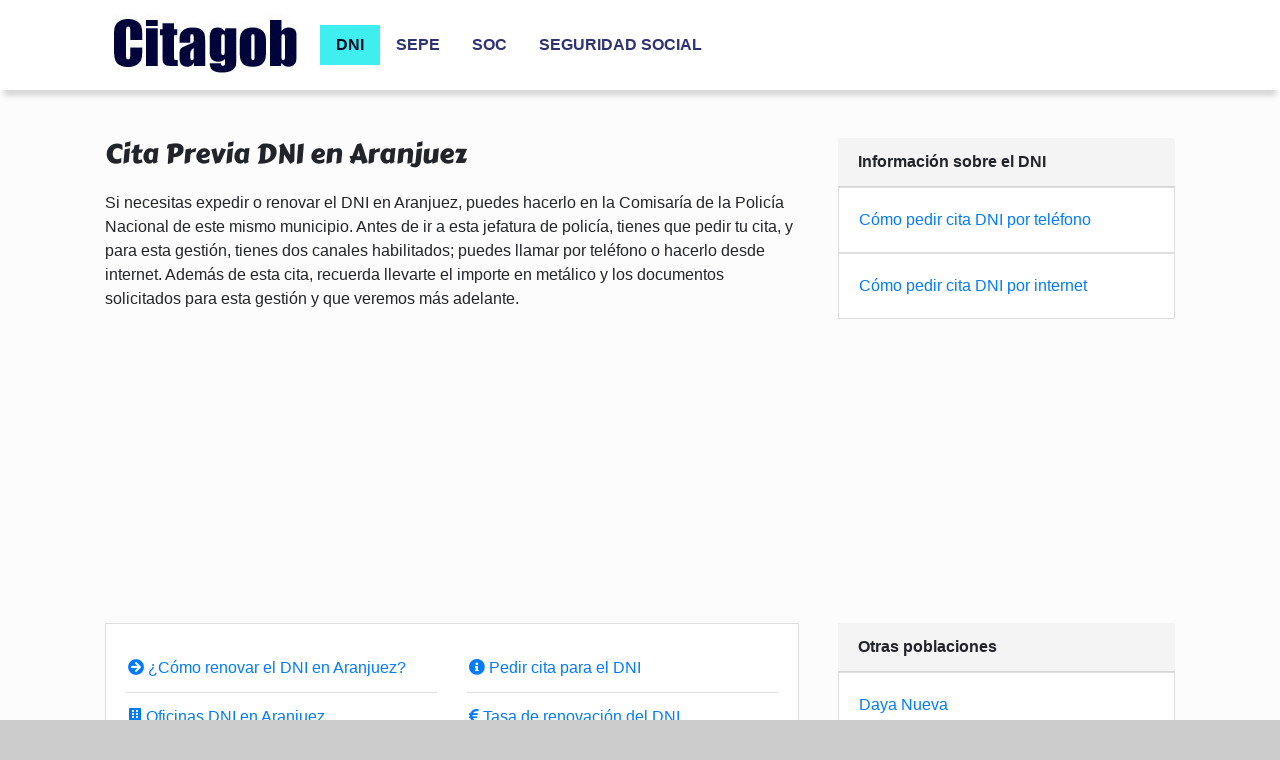

--- FILE ---
content_type: text/html; charset=UTF-8
request_url: https://www.citagob.com/dni/aranjuez/
body_size: 6729
content:
<!-- Plantilla 1--><!DOCTYPE html><html lang="es"><head> <meta charset="utf-8"> <title>▷ Cita previa DNI en Aranjuez >> Renovar DNI ⚡️ Enero 2026</title> <meta name="description" content="Conoce los pasos para pedir cita previa para el DNI en Aranjuez. ✓ Conoce las oficinas, la tasa, la doumentación y los teléfonos de información." /> <link rel="canonical" href="https://www.citagob.com/dni/aranjuez/" /> <base href="https://www.citagob.com/" /> <meta name="robots" content="index, follow, max-image-preview:large, max-snippet:-1, max-video-preview:-1" /> <meta name="viewport" content="width=device-width, initial-scale=1" /> <link rel="apple-touch-icon" sizes="180x180" href="https://www.citagob.com//inc/img/favicon/apple-touch-icon.png"> <link rel="icon" type="image/png" sizes="32x32" href="https://www.citagob.com//inc/img/favicon/favicon-32x32.png"> <link rel="icon" type="image/png" sizes="16x16" href="https://www.citagob.com//inc/img/favicon/favicon-16x16.png"> <link rel="manifest" href="https://www.citagob.com//inc/img/favicon/site.webmanifest"> <link rel="stylesheet" href="inc/css/bootstrap.css?ver=1.1.1" /> <link rel="stylesheet" href="inc/css/custom.css?ver=1.0.0" /> <link rel="stylesheet" href="inc/css/jquery-ui.min.css" /> <link rel="stylesheet" href="https://use.fontawesome.com/releases/v5.7.0/css/all.css" integrity="sha384-lZN37f5QGtY3VHgisS14W3ExzMWZxybE1SJSEsQp9S+oqd12jhcu+A56Ebc1zFSJ" crossorigin="anonymous"> <!-- OG Facebook --> <meta property="og:title" content="▷ Cita previa DNI en Aranjuez >> Renovar DNI ⚡️ Enero 2026" /> <meta property="og:type" content="website" /> <meta property="og:url" content="https://www.citagob.com/dni/aranjuez/" /> <meta property="og:image" content="https://www.citagob.com/inc/img/citagob.jpg" /> <meta property="og:site_name" content="Citagob" /> <meta property="og:description" content="Conoce los pasos para pedir cita previa para el DNI en Aranjuez. ✓ Conoce las oficinas, la tasa, la doumentación y los teléfonos de información." /> <!-- FIN OG Facebook --> <!-- Twitter MetaTags --> <meta name="twitter:card" content="summary" /> <meta name="twitter:site" content="@" /> <meta name="twitter:domain" content="citagob.com" /> <meta name="twitter:title" content="▷ Cita previa DNI en Aranjuez >> Renovar DNI ⚡️ Enero 2026" /> <meta name="twitter:description" content="Conoce los pasos para pedir cita previa para el DNI en Aranjuez. ✓ Conoce las oficinas, la tasa, la doumentación y los teléfonos de información." /> <meta name="twitter:image" content="https://www.citagob.com/inc/img/citagob.jpg" /> <!-- FIN Twitter MetaTags --> <!-- Google Tag Manager --><script>(function(w,d,s,l,i){w[l]=w[l]||[];w[l].push({'gtm.start':
new Date().getTime(),event:'gtm.js'});var f=d.getElementsByTagName(s)[0],
j=d.createElement(s),dl=l!='dataLayer'?'&l='+l:'';j.async=true;j.src=
'https://www.googletagmanager.com/gtm.js?id='+i+dl;f.parentNode.insertBefore(j,f);
})(window,document,'script','dataLayer','GTM-KF6PWGV');</script><!-- End Google Tag Manager --><script data-ad-client="ca-pub-1045728899273365" async src="https://pagead2.googlesyndication.com/pagead/js/adsbygoogle.js"></script></head><body><!-- Google Tag Manager (noscript) --><noscript><iframe src="https://www.googletagmanager.com/ns.html?id=GTM-KF6PWGV"
height="0" width="0" style="display:none;visibility:hidden"></iframe></noscript><!-- End Google Tag Manager (noscript) --><nav class="navbar navbar-expand-md bg-white navbar-dark sticky-top"> <div class="container"> <a class="navbar-brand" href="https://www.citagob.com/"><img src="inc/img/citagob.jpg" title="Citagob: Información sobre trámites con organismos oficiales" alt="Citagob: Información sobre trámites con organismos oficiales"></a> <button class="navbar-toggler" type="button" data-toggle="collapse" data-target="#collapsibleNavbar"> <!--<span class="navbar-toggler-icon"></span>--> <svg viewBox="0 0 100 80" width="40" height="40"> <rect width="100" height="20"></rect> <rect y="30" width="100" height="20"></rect> <rect y="60" width="100" height="20"></rect></svg> </button> <div class="collapse navbar-collapse" id="collapsibleNavbar"> <ul class="navbar-nav"> <li class="nav-item"> <a class="nav-link active" href="/dni/">DNI</a> </li> <li class="nav-item"> <a class="nav-link " href="/sepe/">SEPE</a> </li> <li class="nav-item"> <a class="nav-link " href="/soc/">SOC</a> </li> <li class="nav-item"> <a class="nav-link " href="/seguridad-social/">SEGURIDAD SOCIAL</a> </li> <!--<li class="nav-item"> <a class="nav-link" href="#">SEPE</a> </li> <li class="nav-item"> <a class="nav-link" href="#">Médico</a> </li> --> </ul> </div> </div> </nav><div class="container mt-5"> <div class="row"> <div class="col-12 col-md-8 order-1 pr-lg-4"> <h1>Cita Previa DNI en Aranjuez</h1> <p>Si necesitas expedir o renovar el DNI en Aranjuez, puedes hacerlo en la Comisaría de la Policía Nacional de este mismo municipio. Antes de ir a esta jefatura de policía, tienes que pedir tu cita, y para esta gestión, tienes dos canales habilitados; puedes llamar por teléfono o hacerlo desde internet. Además de esta cita, recuerda llevarte el importe en metálico y los documentos solicitados para esta gestión y que veremos más adelante.</p> <!--<img src="inc/img/cita-previa-dni-internet.jpg" title="Cómo pedir Cita Previa DNI por internet" alt="Cómo pedir Cita Previa DNI por internet" class="img-fluid">--> <p><script async src="https://pagead2.googlesyndication.com/pagead/js/adsbygoogle.js?client=ca-pub-1045728899273365" crossorigin="anonymous"></script><ins class="adsbygoogle" style="display:block; text-align:center;" data-ad-layout="in-article" data-ad-format="fluid" data-ad-client="ca-pub-1045728899273365" data-ad-slot="4609049726"></ins><script> (adsbygoogle = window.adsbygoogle || []).push({});</script></p><!--<img src="inc/img/dni/cita-previa-dni-aranjuez.jpg" title="Cita Previa DNI en Aranjuez" alt="Cita Previa DNI en Aranjuez" class="img-fluid">--> <div class="card mt-2 mb-3"> <div class="card-body"> <div class="row"> <div class="col-xl-6 col-sm-12"> <ul class="list-group"> <li class="list-group-item"><a href="https://www.citagob.com/dni/aranjuez/#renovar-dni"><i class="fas fa-arrow-circle-right"></i> ¿Cómo renovar el DNI en Aranjuez?</a></li> <li class="list-group-item"><a href="https://www.citagob.com/dni/aranjuez/#oficinas-dni"><i class="fas fa-building"></i> Oficinas DNI en Aranjuez</a></li> <li class="list-group-item"><a href="https://www.citagob.com/dni/aranjuez/#documentacion-dni"><i class="fas fa-file-alt"></i> Documentación necesaria</a></li> </ul> </div> <div class="col-xl-6 col-sm-12"> <ul class="list-group"> <li class="list-group-item"><a href="https://www.citagob.com/dni/aranjuez/#cita-dni"><i class="fas fa-info-circle"></i> Pedir cita para el DNI</a></li> <li class="list-group-item"><a href="https://www.citagob.com/dni/aranjuez/#precio-dni"><i class="fas fa-euro-sign"></i> Tasa de renovación del DNI</a></li> <!--<li class="list-group-item"><a href="https://www.citagob.com/dni/aranjuez/#preguntas-dni"><i class="fas fa-question-circle"></i> Resolvemos tus dudas</a></li>--> </ul> </div> </div> <!--<div class="row"> <div class="col-xl-6 col-sm-12"> <img class="img-responsive" alt="Mapa Aranjuez" src="https://maps.googleapis.com/maps/api/staticmap?center=España+Aranjuez&size=600x230&scale=2&key=AIzaSyAkyZUeHCMiaoeTN9uPrXs0Ihq2hVeAMSQ"> </div> </div>--> </div> </div> <p><script async src="https://pagead2.googlesyndication.com/pagead/js/adsbygoogle.js"></script><ins class="adsbygoogle" style="display:block; text-align:center;" data-ad-layout="in-article" data-ad-format="fluid" data-ad-client="ca-pub-1045728899273365" data-ad-slot="3919505779"></ins><script> (adsbygoogle = window.adsbygoogle || []).push({});</script></p> <h2 id="renovar-dni"><i class="fas fa-arrow-circle-right"></i> Pasos para renovar o expedir el DNI en Aranjuez</h2> <hr> <p>Aquí te explicamos cuáles son los principales pasos para renovar o expedir tu Documento de Identidad:</p> <ul> <li>Antes de cualquier otra cosa, tienes que pedir la cita previa con la Comisaría de la Policía Nacional. Recuerda que para este trámite, puedes hacerlo llamando por teléfono o bien desde internet.</li> <li>Registra el día de la cita previa en tu agenda.</li> <li>Recopila todos los papeles que te piden en este trámite.</li> <li>Cuando vayas a tu cita, acuérdate de llevar los documentos, el importe en metálico de este trámite y de tu DNI.</li> </ul> <h2 id="cita-dni"><i class="fas fa-info-circle"></i> ¿Cómo solicitar tu cita previa para el DNI en Aranjuez?</h2> <hr> <p>Para pedir la cita previa en la Comisaría de Policía de Aranjuez puedes hacerlo a través de cualquiera de los dos canales habilitados; por teléfono o por internet. En este trámite, te pedirán algún dato del DNI, con lo que te aconsejamos tenerlo cerca. A partir de aquí, te detallamos los pasos para pedir tu cita en cada canal:</p> <div class="card mb-2"> <div class="card-header"> <h3>Pedir cita previa DNI por teléfono</h3> </div> <div class="card-body"> <p>Solicita tu cita previa en la Jefatura de Policía de Aranjuez por teléfono, llamando al 060. Se trata de un canal abierto todos los días del año. Llamando a este:</p> <ul> <li>Escucharás un mensaje de bienvenida y acto seguido te pedirán indicar el motivo de la llamada; debes decir de forma clara <strong>Cita Previa DNI</strong>.</li> <li>Después, la misma operadora te irá pidiendo confirmar ciertos datos.</li> <li>Para finalizar, te preguntarán si quieres recibir el detalle de la cita previa en un SMS a tu teléfono móvil; si confirmas, simplemente deberás dar tu número y tendrás todo el detalle en tu teléfono.</li> </ul> <p>Si aún tienes dudas, puedes consultar este enlace ,donde te detallamos todos los pasos:</p> <center><a class="btn btn-primary" href="https://www.citagob.com/dni/telefono/" title="Pedir cita DNI por teléfono" role="button">Pedir cita por teléfono</a></center> </div> </div> <p><script async src="https://pagead2.googlesyndication.com/pagead/js/adsbygoogle.js"></script><ins class="adsbygoogle" style="display:block; text-align:center;" data-ad-layout="in-article" data-ad-format="fluid" data-ad-client="ca-pub-1045728899273365" data-ad-slot="3919505779"></ins><script> (adsbygoogle = window.adsbygoogle || []).push({});</script></p> <div class="card mb-2"> <div class="card-header"> <h3>Cita para el DNI por Internet</h3> </div> <div class="card-body"> <p>Este es otro de los canales para pedir tu cita previa para el DNI; en este caso, a través de la web para cita previa del DNI. Para solicitar la cita previa por internet, pincha en este enlace:</p> <p><center><span class="enlaceboton btn btn-primary mb-2" data-id="aHR0cHM6Ly93d3cuY2l0YXByZXZpYWRuaWUuZXM">Web oficial para tramitar la cita para el DNI</span></center></p> <p>Pincha en el enlace para conocer cómo pedir tu cita previa por internet:</p> <center><a class="btn btn-primary" href="https://www.citagob.com/dni/internet/" title="Cómo pedir la cita previa para el DNI por Internet" role="button">Cómo pedir la cita previa por Internet</a></center> </div> </div> <h2 id="oficinas-dni"><i class="fas fa-building"></i> Comisaría de Policía para el DNI en Aranjuez</h2> <hr> <p>Localiza la oficina para expedir o renovar el DNI en Aranjuez:</p> <p><script async src="https://pagead2.googlesyndication.com/pagead/js/adsbygoogle.js"></script><ins class="adsbygoogle" style="display:block" data-ad-format="autorelaxed" data-ad-client="ca-pub-1045728899273365" data-ad-slot="9163478076"></ins><script> (adsbygoogle = window.adsbygoogle || []).push({});</script></p> <div class="card mb-2"> <div class="card-body"> <h3>Oficina DNI Aranjuez</h3> <p><strong>Dirección:</strong></p> <p>Avenida Príncipe, 40. ARANJUEZ (MADRID)<br>28300 Aranjuez</p> <p><strong>Teléfono:</strong></p> <p>No dispone de teléfono de contacto.</p> <p><strong>Horario:</strong></p> <p>Lunes a Jueves de 08:30-14:30/16:00-19:00. Viernes de 08:30-14:30. Sábado de 09:30-14:30. Domingo sin horario</p> <p><strong>Ubicación:</strong></p> <div style="width: 100%"><iframe width="100%" height="400" frameborder="0" scrolling="no" marginheight="0" marginwidth="0" src="https://maps.google.com/maps?width=100%25&amp;height=400&amp;hl=es&amp;q=Avenida Príncipe, 40. ARANJUEZ (MADRID), 28300 Aranjuez+(DNI Aranjuez)&amp;t=&amp;z=15&amp;ie=UTF8&amp;iwloc=B&amp;output=embed"></iframe></div> </div> </div> <h2 id="precio-dni"><i class="fas fa-euro-sign"></i> Conoce el precio para expedir y renovar DNI en Aranjuez</h2> <hr> <p>El precio que pagarás para tramitar el DNI, es el mismo en todas las Comunidades Autónomas.</p> <p>Descubre las diferentes situaciones que puedes encontrarte y en qué casos, puede ser un trámite gratuito:</p> <ul> <li>Si se trata de obtener el DNI por vez primera o bien es una renovación por por extravío, caducidad, robo o deterioro; en estos casos, la tasa del trámite es de <strong>12 Euros</strong>. Recuerda que este precio debes pagarlo en metálico en la oficina de expedición, si es que no lo has hecho antes, en tu petición de la cita por internet.</li> <li>Si sólo vas a hacer una modificación de tu dirección o algún otro, relativo a la filiación o eres miembro de una familia numerosa; el coste de esta gestión es<strong>gratuita</strong>.</li> </ul> <p>En el caso que formes parte de una familia numerosa, deberás mostrar el carnet correspondiente.</p> <h2 id="documentacion-dni"><i class="fas fa-file-alt"></i> Documentación necesaria para sacarte el DNI</h2> <p><script async src="https://pagead2.googlesyndication.com/pagead/js/adsbygoogle.js"></script><ins class="adsbygoogle" style="display:block; text-align:center;" data-ad-layout="in-article" data-ad-format="fluid" data-ad-client="ca-pub-1045728899273365" data-ad-slot="3919505779"></ins><script> (adsbygoogle = window.adsbygoogle || []).push({});</script></p> <p>Cuando te dirijas a la oficina de expedición del Documento de Identidad, deberás llevar la documentación requerida. Te detallamos qué documentos te piden en cada caso:</p> <h3>Para expedir el DNI por vez primera</h3> <p>Aquí te detallamos toda la documentación que debes llevar el día de la cita previa para obtener el DNI; siendo mayor de 14 años. Estos son los documentos solicitados:</p> <ul> <li>El certificado oficial de nacimiento expedido por el Registro Civil correspondiente; con fecha del documento, por debajo de los 6 meses, con respecto a la fecha de la cita y solicitado sólo para la gestión del DNI.</li> <li>Una foto reciente.</li> <li>El documento de empadronamiento del ayuntamiento de tu municipio. El documento debe tener una fecha de expedición inferior a 3 meses, con respecto a la fecha de tu cita previa para el documento de identidad.</li> <li>Si eres español y resides en un país extranjero, tienes que confirmar tu domicilio por medio de un certificado de la Representación Consular del país de residencia.</li> <li>Si aún no tienes los 14 años o tienes alguna incapacidad, tienes que ir a tu cita, en compañía de alguno de tus padres o tutores. Si tienes que dar permiso a otra persona, puedes consultar el modelo de apoderamiento.</li> <li>Para la primera tramitación del documento de identidad como nacionalizado y tengas tu Tarjeta de Identificación de Extranjero (TIE) o el Certificado de ciudadano de la Unión, en el que figure el Número de Identificación de Extranjero (NIE), deberías acudir con este o estos documentos como una condición indispensable.</li> </ul> <h3>Para la renovación del DNI</h3> <p>Dependiendo de los motivos de la renovación, los papeles exigidos, pueden ser diferentes. Aquí te contamos las causas de renovación y los papeles que precisas enseñar en el momento de tu cita con la oficina de expedición.</p> <p><strong>Por fecha de caducidad.</strong> En este caso deberías buscar estos papeles:</p> <ul> <li>Una foto reciente.</li> <li>Tu documento de identidad viejo.</li> </ul> <p><strong>Por deterioro del DNI, extravío o sustracción.</strong> En este caso, estás obligado a buscar la siguiente documentación:</p> <ul> <li>Una foto actual.</li> <li>Para alguna situación será obligatorio que rellenes el documento oficial 601 (se te facilitará en la misma comisaría de policía).</li> </ul> <p><strong>Para cambios de los datos del DNI.</strong> Para obtener la renovación del DNI te recomendamos preparar estos papeles:</p> <ul> <li>Una fotografía actual; donde puedas mostrarte de forma clara y sin dificultad de identificación.</li> <li>El documento de identidad actual.</li> <li>Impresos que acrediten estos nuevos datos.</li> </ul> <p><strong>Para cambios en los datos del domicilio.</strong> En este caso, debes tener preparada esta documentación:</p> <ul> <li>Una fotografía tipo carnet reciente; donde aparezcas de forma clara y sin dificultad alguna en tu identificación.</li> <li>Tu actual documento de identidad.</li> <li>El documento de empadronamiento del ayuntamiento donde vivas; con una expedición del mismo, inferior a los 3 meses a la fecha de tu cita para la renovación.</li> <li>Si eres español pero vives en el extranjero, debes acreditar el domicilio mediante un certificado Consular o de la Representación Diplomática del país donde residas. Cuando retornes a España, verifica tener la dirección actualizada.</li> </ul> <h2 id="precio-dni">Preguntas Frecuentes sobre el DNI</h2><div class="alert alert-primary" role="alert"> <h3>¿Cuántas fotos son necesarias para la renovación del DNI?</h3><p>Para renovar o expedir por primera vez el DNI solo necesitas 1 fotografía reciente con fondo blanco uniforme y liso y donde se te vea sin ningún elemento que te tape la cara.</p><p>Las dimensiones de la foto deben ser las siguientes: 32 x 26 milímetros.</p></div><div class="alert alert-primary" role="alert"> <h3>¿Qué pasa si no puedo desplazarme a la oficina, equipo de expedición o comisaría?</h3><p>En el caso que el solicitante no pueda desplazarse a la oficina de expedición para tramitar el DNI por causas de enfermedad, discapacidad o dependencia, se puede solicitar que un equipo móvil se desplace a la residencia del mismo para poder gestionar la renovación del documento.</p><p>En este caso, un familiar o una persona al que se le haya autorizado mediante el formulario de autorización, deberá ser quien aporte toda la documentación necesaria así como un informe médico donde se especifique y corrobore la situación del solicitante.</p></div><div class="alert alert-primary" role="alert"> <h3>¿Qué pasa si pierdo el DNI?</h3><p>En el caso de perder el DNI, deberás dar parte a las autoridades o al equipo de expedición y solicitar un duplicado o renovación.</p></div><div class="alert alert-primary" role="alert"> <h3>¿Puedo pedir cita previa del DNI en cualquier comisaría?</h3><p>Sí se puede solicitar cita previa en cualquier comisaría de Policía o equipo de expedición que el Ministerio de Interior haya certificado sin necesidad de residir en la localidad.</p></div> </div> <div class="col-12 col-md-4 order-2 mt-5 mt-lg-0"> <div class="card-header"><strong>Información sobre el DNI</strong></div> <div class="card"> <div class="card-body"><a href="https://www.citagob.com/dni/telefono/" title="Cómo pedir cita para el DNI por teléfono">Cómo pedir cita DNI por teléfono</a></div> </div><div class="card"> <div class="card-body"><a href="https://www.citagob.com/dni/internet/" title="Cómo pedir cita para el DNI por internet">Cómo pedir cita DNI por internet</a></div> </div> <br><script async src="https://pagead2.googlesyndication.com/pagead/js/adsbygoogle.js?client=ca-pub-1045728899273365" crossorigin="anonymous"></script><!-- CITAGOB-DISPLAY --><ins class="adsbygoogle" style="display:block" data-ad-client="ca-pub-1045728899273365" data-ad-slot="2693672139" data-ad-format="auto" data-full-width-responsive="true"></ins><script> (adsbygoogle = window.adsbygoogle || []).push({});</script> <div class="card-header"><strong>Otras poblaciones</strong></div> <div class='card'><div class='card-body'><a href='https://www.citagob.com/dni/daya-nueva/' title='Cita previa DNI en Daya Nueva'>Daya Nueva</a></div></div><div class='card'><div class='card-body'><a href='https://www.citagob.com/dni/horcajo-medianero/' title='Cita previa DNI en Horcajo Medianero'>Horcajo Medianero</a></div></div><div class='card'><div class='card-body'><a href='https://www.citagob.com/dni/cilleruelo-de-san-mames/' title='Cita previa DNI en Cilleruelo de San Mamés'>Cilleruelo de San Mamés</a></div></div><div class='card'><div class='card-body'><a href='https://www.citagob.com/dni/iturmendi/' title='Cita previa DNI en Iturmendi'>Iturmendi</a></div></div><div class='card'><div class='card-body'><a href='https://www.citagob.com/dni/monterrubio/' title='Cita previa DNI en Monterrubio'>Monterrubio</a></div></div><div class='card'><div class='card-body'><a href='https://www.citagob.com/dni/aldeire/' title='Cita previa DNI en Aldeire'>Aldeire</a></div></div><div class='card'><div class='card-body'><a href='https://www.citagob.com/dni/torrijos/' title='Cita previa DNI en Torrijos'>Torrijos</a></div></div><div class='card'><div class='card-body'><a href='https://www.citagob.com/dni/la-herrera/' title='Cita previa DNI en La Herrera'>La Herrera</a></div></div><div class='card'><div class='card-body'><a href='https://www.citagob.com/dni/pinarejo/' title='Cita previa DNI en Pinarejo'>Pinarejo</a></div></div><div class='card'><div class='card-body'><a href='https://www.citagob.com/dni/galindo-y-perahuy/' title='Cita previa DNI en Galindo y Perahuy'>Galindo y Perahuy</a></div></div><div class='card'><div class='card-body'><a href='https://www.citagob.com/dni/amer/' title='Cita previa DNI en Amer'>Amer</a></div></div><div class='card'><div class='card-body'><a href='https://www.citagob.com/dni/san-justo-de-la-vega/' title='Cita previa DNI en San Justo de la Vega'>San Justo de la Vega</a></div></div><div class='card'><div class='card-body'><a href='https://www.citagob.com/dni/losacio/' title='Cita previa DNI en Losacio'>Losacio</a></div></div><div class='card'><div class='card-body'><a href='https://www.citagob.com/dni/san-pedro/' title='Cita previa DNI en San Pedro'>San Pedro</a></div></div><div class='card'><div class='card-body'><a href='https://www.citagob.com/dni/anglesola/' title='Cita previa DNI en Anglesola'>Anglesola</a></div></div><div class='card'><div class='card-body'><a href='https://www.citagob.com/dni/valencia-del-mombuey/' title='Cita previa DNI en Valencia del Mombuey'>Valencia del Mombuey</a></div></div><div class='card'><div class='card-body'><a href='https://www.citagob.com/dni/far-emporda/' title='Cita previa DNI en El Far d'Empordà'>El Far d'Empordà</a></div></div><div class='card'><div class='card-body'><a href='https://www.citagob.com/dni/peral/' title='Cita previa DNI en El Peral'>El Peral</a></div></div><div class='card'><div class='card-body'><a href='https://www.citagob.com/dni/niharra/' title='Cita previa DNI en Niharra'>Niharra</a></div></div><div class='card'><div class='card-body'><a href='https://www.citagob.com/dni/aielo-de-rugat/' title='Cita previa DNI en Aielo de Rugat'>Aielo de Rugat</a></div></div><div class='card'><div class='card-body'><a href='https://www.citagob.com/dni/algodonales/' title='Cita previa DNI en Algodonales'>Algodonales</a></div></div><div class='card'><div class='card-body'><a href='https://www.citagob.com/dni/garciaz/' title='Cita previa DNI en Garciaz'>Garciaz</a></div></div><div class='card'><div class='card-body'><a href='https://www.citagob.com/dni/cayuela/' title='Cita previa DNI en Cayuela'>Cayuela</a></div></div><div class='card'><div class='card-body'><a href='https://www.citagob.com/dni/nava-del-rey/' title='Cita previa DNI en Nava del Rey'>Nava del Rey</a></div></div><div class='card'><div class='card-body'><a href='https://www.citagob.com/dni/santo-adriano/' title='Cita previa DNI en Santo Adriano'>Santo Adriano</a></div></div><div class='card'><div class='card-body'><a href='https://www.citagob.com/dni/mapa/' title='Todo sobre el DNI'>Todo sobre el DNI</a></div></div> </div> </div></div><footer class="bg-footer mt-4"><div class="container py-4"> <div class="row"> <div class="col-12 col-md text-center"> <small class="d-block mb-3 text-muted"><a href="https://www.citagob.com/contacto/" title="Contacto" rel="nofollow">Contacto</a> - <a href="https://www.citagob.com/aviso-legal/" title="Aviso legal" rel="nofollow">Aviso legal</a> - <a href="https://www.citagob.com/politica-privacidad/" title="Política de privacidad" rel="nofollow">Política de privacidad</a> - <a href="https://www.citagob.com/politica-cookies/" title="Política de cookies" rel="nofollow">Política de cookies</a></small> </div> </div> <div class="row"> <div class="col-12 col-md text-center"> <small class="d-block mb-3 text-muted">&copy; 2026 Citagob, un portal destinado a informar sobre trámites y gestiones con la administración.</small> </div> </div><div class="row"> <div class="col-12 col-md text-center"> <small class="d-block mb-3 text-muted">Citagob no es un portal oficial y no tiene que ver con ningún organismo público.</small> </div> </div> </div></footer><script rel="preload" src="https://ajax.googleapis.com/ajax/libs/jquery/3.5.1/jquery.min.js" as="script"></script> <script rel="preload" src="inc/js/jquery-ui.min.js" as="script"></script> <script rel="preload" src="https://cdnjs.cloudflare.com/ajax/libs/popper.js/1.16.0/umd/popper.min.js" as="script"></script> <script rel="preload" src="https://maxcdn.bootstrapcdn.com/bootstrap/4.5.2/js/bootstrap.min.js" as="script"></script> <script rel="prefetch" src="inc/js/custom.js" as="script"></script> <script type="application/ld+json"> { "@context": "https://schema.org", "@type": "WebSite", "url": "https://www.citagob.com/" } </script> <script type="application/ld+json"> { "@context": "https://schema.org", "@type": "BreadcrumbList", "itemListElement": [{ "@type": "ListItem", "position": 1, "name": "Citagob", "item": "https://www.citagob.com/" },{ "@type": "ListItem", "position": 2, "name": "Cita previa DNI", "item": "https://www.citagob.com/dni/" },{ "@type": "ListItem", "position": 3, "name": "Aranjuez" }] } </script> <script type="application/ld+json">{"@context":"https://schema.org","@type":"FAQPage","mainEntity":[{"@type":"Question","name":"¿Cómo renovar o expedir el DNI en Aranjuez?","acceptedAnswer":{"@type":"Answer","text":"Aquí te explicamos cuáles son los principales pasos para renovar o expedir tu Documento de Identidad:</p>\n <ul>\n <li>Antes de cualquier otra cosa, tienes que pedir la cita previa con la Comisaría de la Policía Nacional. Recuerda que para este trámite, puedes hacerlo llamando por teléfono o bien desde internet.</li>\n <li>Registra el día de la cita previa en tu agenda.</li>\n <li>Recopila todos los papeles que te piden en este trámite.</li>\n <li>Cuando vayas a tu cita, acuérdate de llevar los documentos, el importe en metálico de este trámite y de tu DNI.</li>\n </ul>"}},{"@type":"Question","name":"¿Cómo pedir cita previa para el DNI en Aranjuez?","acceptedAnswer":{"@type":"Answer","text":"Para pedir la cita previa en la Comisaría de Policía de Aranjuez puedes hacerlo a través de cualquiera de los dos canales habilitados; por teléfono o por internet. En este trámite, te pedirán algún dato del DNI, con lo que te aconsejamos tenerlo cerca. A partir de aquí, te detallamos los pasos para pedir tu cita en cada canal:"}},{"@type":"Question","name":"¿Qué precio tiene renovar el DNI?","acceptedAnswer":{"@type":"Answer","text":"Si se trata de obtener el DNI por vez primera o bien es una renovación por por extravío, caducidad, robo o deterioro; en estos casos, la tasa del trámite es de <strong>12 Euros</strong>. Recuerda que este precio debes pagarlo en metálico en la oficina de expedición, si es que no lo has hecho antes, en tu petición de la cita por internet. Si sólo vas a hacer una modificación de tu dirección o algún otro, relativo a la filiación o eres miembro de una familia numerosa; el coste de esta gestión es<strong>gratuita</strong>."}}]}</script></body></html>

--- FILE ---
content_type: text/html; charset=utf-8
request_url: https://www.google.com/recaptcha/api2/aframe
body_size: 269
content:
<!DOCTYPE HTML><html><head><meta http-equiv="content-type" content="text/html; charset=UTF-8"></head><body><script nonce="KYaw3vJDTgSCGSOCS32Xzg">/** Anti-fraud and anti-abuse applications only. See google.com/recaptcha */ try{var clients={'sodar':'https://pagead2.googlesyndication.com/pagead/sodar?'};window.addEventListener("message",function(a){try{if(a.source===window.parent){var b=JSON.parse(a.data);var c=clients[b['id']];if(c){var d=document.createElement('img');d.src=c+b['params']+'&rc='+(localStorage.getItem("rc::a")?sessionStorage.getItem("rc::b"):"");window.document.body.appendChild(d);sessionStorage.setItem("rc::e",parseInt(sessionStorage.getItem("rc::e")||0)+1);localStorage.setItem("rc::h",'1768703079859');}}}catch(b){}});window.parent.postMessage("_grecaptcha_ready", "*");}catch(b){}</script></body></html>

--- FILE ---
content_type: text/css
request_url: https://www.citagob.com/inc/css/custom.css?ver=1.0.0
body_size: -61
content:
/*
 * CUSTOM CSS
 */
.card-header h2, .card-header h3{
margin-top: 0px!important;
margin-bottom: 0px!important;
}
.enlace{color: blue;cursor: pointer;}
.enlace:hover{text-decoration: underline;}
.enlace-blanco, .enlace-blanco:hover{color: #fff;}
ul.headflags li{list-style: none!important;}
.lista-munipicios{text-decoration: none;
display: inline-block;
padding: 5px;
border: 1px dotted #ccc;
min-width: 230px;
list-style: none;
font-size: 14px;
}
ul#lista-munipicios{
	padding: 0px;
	margin: 50px auto;
	text-align: center;
}

--- FILE ---
content_type: text/javascript
request_url: https://www.citagob.com/inc/js/custom.js
body_size: 857
content:

$( document ).ready(function() {
    $(".enlace,.enlaceboton").on('click', function() {
	 	var data = unescape(decodeURIComponent(window.atob($(this).attr("data-id"))));
        window.open(data,'_blank');
	});

	$("#poblacion").autocomplete({
		source: function(request,response){
			$.ajax({
				url: './src/poblacionesbyprovincia.php',
				dataType:"json",
			    data: {q:request.term},
			    success: function(data) {
					response(data);
				}
			});
		},
		minLength:4,
		select: function(event,ui){
			alert("Selecciono:"+ui.item.label);
		}
	});

    $("#provincias").change(function() {
    //get the selected value
    var selectedValue = this.value;
	    $.ajax({
	    	url: './src/poblacionesbyprovincia.php',
		    type: 'POST',
		    data: {selectedValue:selectedValue},
		    success: function(respuesta) {
			alert(respuesta);
			},
			error: function() {
		        console.log("No se ha podido obtener la información");
		    }
		     
	   	});

	});

$("#poblaciones").change(function() {
    //get the selected value
    var selectedValue = this.value;
    window.open("https://www.citagob.com"+selectedValue,"_self");
	     
   	});

});